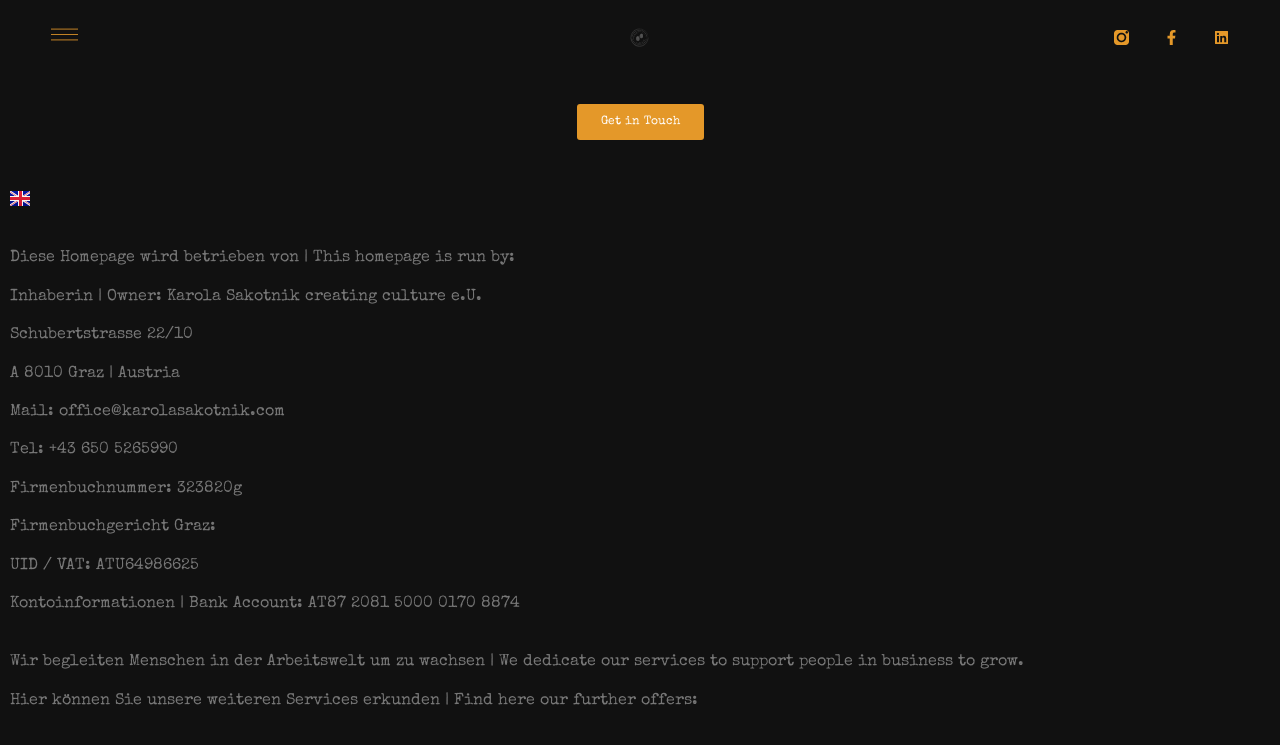

--- FILE ---
content_type: text/css
request_url: https://www.meaningful-conversations.online/wp-content/uploads/elementor/css/post-9.css?ver=1770086491
body_size: 8892
content:
.elementor-kit-9{--e-global-color-primary:#0098A5;--e-global-color-secondary:#E49829;--e-global-color-text:#777777;--e-global-color-accent:#E49829;--e-global-color-af3b071:#FFFFFF00;--e-global-color-64acc8d:#111111;--e-global-color-c0dca9c:#11111199;--e-global-color-2eef3b6:#FAF9F9;--e-global-typography-primary-font-family:"Special Elite";--e-global-typography-primary-font-size:44px;--e-global-typography-primary-font-weight:normal;--e-global-typography-primary-text-transform:none;--e-global-typography-primary-font-style:normal;--e-global-typography-primary-text-decoration:none;--e-global-typography-secondary-font-family:"Special Elite";--e-global-typography-secondary-font-size:36px;--e-global-typography-secondary-font-weight:normal;--e-global-typography-secondary-text-transform:none;--e-global-typography-secondary-font-style:normal;--e-global-typography-secondary-text-decoration:none;--e-global-typography-text-font-family:"Special Elite";--e-global-typography-text-font-size:16px;--e-global-typography-text-font-weight:normal;--e-global-typography-text-text-transform:none;--e-global-typography-text-font-style:normal;--e-global-typography-text-text-decoration:none;--e-global-typography-text-line-height:24px;--e-global-typography-text-letter-spacing:0px;--e-global-typography-accent-font-family:"Special Elite";--e-global-typography-accent-font-size:12px;--e-global-typography-accent-font-weight:500;--e-global-typography-accent-text-transform:none;--e-global-typography-accent-font-style:normal;--e-global-typography-accent-text-decoration:none;--e-global-typography-b655b7c-font-family:"Special Elite";--e-global-typography-b655b7c-font-size:100px;--e-global-typography-b655b7c-font-weight:normal;--e-global-typography-b655b7c-text-transform:none;--e-global-typography-b655b7c-font-style:normal;--e-global-typography-b655b7c-text-decoration:none;--e-global-typography-b655b7c-line-height:100px;--e-global-typography-1a8d100-font-family:"Special Elite";--e-global-typography-1a8d100-font-size:32px;--e-global-typography-1a8d100-font-weight:normal;--e-global-typography-1a8d100-text-transform:none;--e-global-typography-1a8d100-font-style:normal;--e-global-typography-1a8d100-text-decoration:none;--e-global-typography-1bc8040-font-family:"Special Elite";--e-global-typography-1bc8040-font-size:66px;--e-global-typography-1bc8040-font-weight:normal;--e-global-typography-1bc8040-text-transform:capitalize;--e-global-typography-1bc8040-text-decoration:none;--e-global-typography-1bc8040-line-height:78px;--e-global-typography-431135a-font-family:"Special Elite";--e-global-typography-431135a-font-size:16px;--e-global-typography-431135a-font-weight:normal;--e-global-typography-431135a-text-transform:capitalize;--e-global-typography-431135a-font-style:normal;--e-global-typography-431135a-text-decoration:none;--e-global-typography-431135a-line-height:24px;--e-global-typography-ad08df7-font-family:"Covered By Your Grace";--e-global-typography-ad08df7-font-size:12px;--e-global-typography-ad08df7-font-weight:500;--e-global-typography-ad08df7-text-transform:uppercase;--e-global-typography-ad08df7-font-style:normal;--e-global-typography-ad08df7-text-decoration:none;--e-global-typography-b954a90-font-family:"Covered By Your Grace";--e-global-typography-b954a90-font-size:26px;--e-global-typography-b954a90-font-weight:normal;--e-global-typography-b954a90-text-transform:none;--e-global-typography-b954a90-font-style:normal;--e-global-typography-b954a90-text-decoration:none;--e-global-typography-b954a90-line-height:24px;--e-global-typography-6167122-font-family:"Special Elite";--e-global-typography-6167122-font-size:24px;--e-global-typography-6167122-font-weight:normal;--e-global-typography-6167122-text-transform:capitalize;--e-global-typography-6167122-font-style:normal;--e-global-typography-6167122-text-decoration:none;--e-global-typography-6167122-line-height:1.2em;--e-global-typography-6167122-letter-spacing:-0.67px;--e-global-typography-19f1059-font-family:"Special Elite";--e-global-typography-19f1059-font-size:26px;--e-global-typography-19f1059-font-weight:normal;--e-global-typography-19f1059-text-transform:none;--e-global-typography-19f1059-font-style:normal;--e-global-typography-19f1059-text-decoration:none;--e-global-typography-19f1059-line-height:38px;--e-global-typography-3d33a2d-font-family:"Special Elite";--e-global-typography-3d33a2d-font-size:12px;--e-global-typography-3d33a2d-font-weight:normal;--e-global-typography-3d33a2d-text-transform:none;--e-global-typography-3d33a2d-font-style:normal;--e-global-typography-3d33a2d-text-decoration:none;--e-global-typography-3d33a2d-line-height:3.1em;--e-global-typography-3d33a2d-letter-spacing:0px;background-color:var( --e-global-color-64acc8d );color:var( --e-global-color-primary );font-family:var( --e-global-typography-primary-font-family ), Sans-serif;font-size:var( --e-global-typography-primary-font-size );font-weight:var( --e-global-typography-primary-font-weight );text-transform:var( --e-global-typography-primary-text-transform );font-style:var( --e-global-typography-primary-font-style );text-decoration:var( --e-global-typography-primary-text-decoration );}.elementor-kit-9 e-page-transition{background-color:#FFBC7D;}.elementor-kit-9 h1{color:var( --e-global-color-primary );font-family:var( --e-global-typography-primary-font-family ), Sans-serif;font-size:var( --e-global-typography-primary-font-size );font-weight:var( --e-global-typography-primary-font-weight );text-transform:var( --e-global-typography-primary-text-transform );font-style:var( --e-global-typography-primary-font-style );text-decoration:var( --e-global-typography-primary-text-decoration );}.elementor-kit-9 h2{color:var( --e-global-color-secondary );}.elementor-kit-9 h3{color:var( --e-global-color-secondary );}.elementor-kit-9 h4{color:var( --e-global-color-accent );}.elementor-kit-9 h5{font-family:var( --e-global-typography-accent-font-family ), Sans-serif;font-size:var( --e-global-typography-accent-font-size );font-weight:var( --e-global-typography-accent-font-weight );text-transform:var( --e-global-typography-accent-text-transform );font-style:var( --e-global-typography-accent-font-style );text-decoration:var( --e-global-typography-accent-text-decoration );}.elementor-section.elementor-section-boxed > .elementor-container{max-width:1560px;}.e-con{--container-max-width:1560px;}.elementor-widget:not(:last-child){margin-block-end:0px;}.elementor-element{--widgets-spacing:0px 0px;--widgets-spacing-row:0px;--widgets-spacing-column:0px;}{}h1.entry-title{display:var(--page-title-display);}.site-header .site-branding{flex-direction:column;align-items:stretch;}.site-header{padding-inline-end:0px;padding-inline-start:0px;}.site-header .site-description{color:var( --e-global-color-primary );font-family:var( --e-global-typography-primary-font-family ), Sans-serif;font-size:var( --e-global-typography-primary-font-size );font-weight:var( --e-global-typography-primary-font-weight );text-transform:var( --e-global-typography-primary-text-transform );font-style:var( --e-global-typography-primary-font-style );text-decoration:var( --e-global-typography-primary-text-decoration );}.site-footer .site-branding{flex-direction:column;align-items:stretch;}@media(max-width:1024px){.elementor-kit-9{--e-global-typography-primary-font-size:36px;--e-global-typography-primary-line-height:1.4em;--e-global-typography-text-font-size:15px;--e-global-typography-text-line-height:1.4em;--e-global-typography-b655b7c-font-size:52px;--e-global-typography-b655b7c-line-height:1.1em;--e-global-typography-1a8d100-font-size:26px;--e-global-typography-1bc8040-font-size:60px;--e-global-typography-1bc8040-line-height:1.2em;--e-global-typography-ad08df7-font-size:11px;--e-global-typography-19f1059-font-size:20px;--e-global-typography-19f1059-line-height:1.4em;--e-global-typography-3d33a2d-font-size:11px;font-size:var( --e-global-typography-primary-font-size );}.elementor-kit-9 h1{font-size:var( --e-global-typography-primary-font-size );}.elementor-kit-9 h5{font-size:var( --e-global-typography-accent-font-size );}.elementor-section.elementor-section-boxed > .elementor-container{max-width:1024px;}.e-con{--container-max-width:1024px;}.site-header .site-description{font-size:var( --e-global-typography-primary-font-size );}}@media(max-width:767px){.elementor-kit-9{--e-global-typography-primary-font-size:36px;--e-global-typography-text-font-size:14px;--e-global-typography-b655b7c-font-size:50px;--e-global-typography-1a8d100-font-size:24px;--e-global-typography-1bc8040-font-size:46px;font-size:var( --e-global-typography-primary-font-size );}.elementor-kit-9 h1{font-size:var( --e-global-typography-primary-font-size );}.elementor-kit-9 h5{font-size:var( --e-global-typography-accent-font-size );}.elementor-section.elementor-section-boxed > .elementor-container{max-width:767px;}.e-con{--container-max-width:767px;}.site-header .site-description{font-size:var( --e-global-typography-primary-font-size );}}

--- FILE ---
content_type: text/css
request_url: https://www.meaningful-conversations.online/wp-content/uploads/elementor/css/post-26.css?ver=1770086491
body_size: 10205
content:
.elementor-26 .elementor-element.elementor-element-1f8c2f16 > .elementor-container > .elementor-column > .elementor-widget-wrap{align-content:center;align-items:center;}.elementor-26 .elementor-element.elementor-element-1f8c2f16:not(.elementor-motion-effects-element-type-background), .elementor-26 .elementor-element.elementor-element-1f8c2f16 > .elementor-motion-effects-container > .elementor-motion-effects-layer{background-color:var( --e-global-color-64acc8d );}.elementor-26 .elementor-element.elementor-element-1f8c2f16 > .elementor-container{min-height:10vh;}.elementor-26 .elementor-element.elementor-element-1f8c2f16{transition:background 0.3s, border 0.3s, border-radius 0.3s, box-shadow 0.3s;padding:0% 4% 0% 4%;}.elementor-26 .elementor-element.elementor-element-1f8c2f16 > .elementor-background-overlay{transition:background 0.3s, border-radius 0.3s, opacity 0.3s;}.elementor-widget-icon.elementor-view-stacked .elementor-icon{background-color:var( --e-global-color-primary );}.elementor-widget-icon.elementor-view-framed .elementor-icon, .elementor-widget-icon.elementor-view-default .elementor-icon{color:var( --e-global-color-primary );border-color:var( --e-global-color-primary );}.elementor-widget-icon.elementor-view-framed .elementor-icon, .elementor-widget-icon.elementor-view-default .elementor-icon svg{fill:var( --e-global-color-primary );}.elementor-26 .elementor-element.elementor-element-70959129 > .elementor-widget-container{margin:0px 0px -6px 0px;}.elementor-26 .elementor-element.elementor-element-70959129 .elementor-icon-wrapper{text-align:start;}.elementor-26 .elementor-element.elementor-element-70959129.elementor-view-stacked .elementor-icon{background-color:var( --e-global-color-accent );}.elementor-26 .elementor-element.elementor-element-70959129.elementor-view-framed .elementor-icon, .elementor-26 .elementor-element.elementor-element-70959129.elementor-view-default .elementor-icon{color:var( --e-global-color-accent );border-color:var( --e-global-color-accent );}.elementor-26 .elementor-element.elementor-element-70959129.elementor-view-framed .elementor-icon, .elementor-26 .elementor-element.elementor-element-70959129.elementor-view-default .elementor-icon svg{fill:var( --e-global-color-accent );}.elementor-26 .elementor-element.elementor-element-70959129.elementor-view-stacked .elementor-icon:hover{background-color:var( --e-global-color-secondary );}.elementor-26 .elementor-element.elementor-element-70959129.elementor-view-framed .elementor-icon:hover, .elementor-26 .elementor-element.elementor-element-70959129.elementor-view-default .elementor-icon:hover{color:var( --e-global-color-secondary );border-color:var( --e-global-color-secondary );}.elementor-26 .elementor-element.elementor-element-70959129.elementor-view-framed .elementor-icon:hover, .elementor-26 .elementor-element.elementor-element-70959129.elementor-view-default .elementor-icon:hover svg{fill:var( --e-global-color-secondary );}.elementor-26 .elementor-element.elementor-element-70959129 .elementor-icon{font-size:27px;}.elementor-26 .elementor-element.elementor-element-70959129 .elementor-icon svg{height:27px;}.elementor-widget-theme-site-logo .widget-image-caption{color:var( --e-global-color-text );font-family:var( --e-global-typography-text-font-family ), Sans-serif;font-size:var( --e-global-typography-text-font-size );font-weight:var( --e-global-typography-text-font-weight );text-transform:var( --e-global-typography-text-text-transform );font-style:var( --e-global-typography-text-font-style );text-decoration:var( --e-global-typography-text-text-decoration );line-height:var( --e-global-typography-text-line-height );letter-spacing:var( --e-global-typography-text-letter-spacing );}.elementor-26 .elementor-element.elementor-element-71b6c1e5 > .elementor-widget-container{margin:-3px 0px 0px 0px;}.elementor-26 .elementor-element.elementor-element-71b6c1e5 img{width:102px;height:19px;object-fit:contain;object-position:center center;transition-duration:0.3s;}.elementor-26 .elementor-element.elementor-element-71b6c1e5:hover img{filter:brightness( 200% ) contrast( 100% ) saturate( 100% ) blur( 0px ) hue-rotate( 0deg );}.elementor-26 .elementor-element.elementor-element-702bd57e{--grid-template-columns:repeat(0, auto);--icon-size:15px;--grid-column-gap:22px;--grid-row-gap:0px;}.elementor-26 .elementor-element.elementor-element-702bd57e .elementor-widget-container{text-align:right;}.elementor-26 .elementor-element.elementor-element-702bd57e .elementor-social-icon{background-color:var( --e-global-color-af3b071 );--icon-padding:0em;}.elementor-26 .elementor-element.elementor-element-702bd57e .elementor-social-icon i{color:var( --e-global-color-secondary );}.elementor-26 .elementor-element.elementor-element-702bd57e .elementor-social-icon svg{fill:var( --e-global-color-secondary );}.elementor-26 .elementor-element.elementor-element-702bd57e .elementor-social-icon:hover{background-color:var( --e-global-color-af3b071 );}.elementor-26 .elementor-element.elementor-element-702bd57e .elementor-social-icon:hover i{color:var( --e-global-color-accent );}.elementor-26 .elementor-element.elementor-element-702bd57e .elementor-social-icon:hover svg{fill:var( --e-global-color-accent );}.elementor-26 .elementor-element.elementor-element-e1b5f5d{--display:flex;}.elementor-widget-button .elementor-button{background-color:var( --e-global-color-accent );font-family:var( --e-global-typography-accent-font-family ), Sans-serif;font-size:var( --e-global-typography-accent-font-size );font-weight:var( --e-global-typography-accent-font-weight );text-transform:var( --e-global-typography-accent-text-transform );font-style:var( --e-global-typography-accent-font-style );text-decoration:var( --e-global-typography-accent-text-decoration );}.elementor-26 .elementor-element.elementor-element-fa2097a{--display:flex;}.elementor-widget-polylang-language-switcher .cpel-switcher__lang a{font-family:var( --e-global-typography-primary-font-family ), Sans-serif;font-size:var( --e-global-typography-primary-font-size );font-weight:var( --e-global-typography-primary-font-weight );text-transform:var( --e-global-typography-primary-text-transform );font-style:var( --e-global-typography-primary-font-style );text-decoration:var( --e-global-typography-primary-text-decoration );color:var( --e-global-color-text );}.elementor-widget-polylang-language-switcher .cpel-switcher__icon{color:var( --e-global-color-text );}.elementor-widget-polylang-language-switcher .cpel-switcher__lang a:hover, .elementor-widget-polylang-language-switcher .cpel-switcher__lang a:focus{font-family:var( --e-global-typography-primary-font-family ), Sans-serif;font-size:var( --e-global-typography-primary-font-size );font-weight:var( --e-global-typography-primary-font-weight );text-transform:var( --e-global-typography-primary-text-transform );font-style:var( --e-global-typography-primary-font-style );text-decoration:var( --e-global-typography-primary-text-decoration );color:var( --e-global-color-accent );}.elementor-widget-polylang-language-switcher .cpel-switcher__lang.cpel-switcher__lang--active a{font-family:var( --e-global-typography-primary-font-family ), Sans-serif;font-size:var( --e-global-typography-primary-font-size );font-weight:var( --e-global-typography-primary-font-weight );text-transform:var( --e-global-typography-primary-text-transform );font-style:var( --e-global-typography-primary-font-style );text-decoration:var( --e-global-typography-primary-text-decoration );}.elementor-26 .elementor-element.elementor-element-de8dc05 .cpel-switcher__nav{--cpel-switcher-space:15px;}.elementor-26 .elementor-element.elementor-element-de8dc05.cpel-switcher--aspect-ratio-11 .cpel-switcher__flag{width:20px;height:20px;}.elementor-26 .elementor-element.elementor-element-de8dc05.cpel-switcher--aspect-ratio-43 .cpel-switcher__flag{width:20px;height:calc(20px * 0.75);}.elementor-26 .elementor-element.elementor-element-de8dc05 .cpel-switcher__flag img{border-radius:0px;}.elementor-theme-builder-content-area{height:400px;}.elementor-location-header:before, .elementor-location-footer:before{content:"";display:table;clear:both;}@media(max-width:1024px){.elementor-widget-theme-site-logo .widget-image-caption{font-size:var( --e-global-typography-text-font-size );line-height:var( --e-global-typography-text-line-height );letter-spacing:var( --e-global-typography-text-letter-spacing );}.elementor-widget-button .elementor-button{font-size:var( --e-global-typography-accent-font-size );}.elementor-widget-polylang-language-switcher .cpel-switcher__lang a{font-size:var( --e-global-typography-primary-font-size );}.elementor-widget-polylang-language-switcher .cpel-switcher__lang a:hover, .elementor-widget-polylang-language-switcher .cpel-switcher__lang a:focus{font-size:var( --e-global-typography-primary-font-size );}.elementor-widget-polylang-language-switcher .cpel-switcher__lang.cpel-switcher__lang--active a{font-size:var( --e-global-typography-primary-font-size );}}@media(max-width:767px){.elementor-26 .elementor-element.elementor-element-1f8c2f16{padding:0% 6% 0% 6%;}.elementor-26 .elementor-element.elementor-element-1e367812{width:20%;}.elementor-26 .elementor-element.elementor-element-51dc56ea{width:80%;}.elementor-widget-theme-site-logo .widget-image-caption{font-size:var( --e-global-typography-text-font-size );line-height:var( --e-global-typography-text-line-height );letter-spacing:var( --e-global-typography-text-letter-spacing );}.elementor-26 .elementor-element.elementor-element-71b6c1e5{text-align:end;}.elementor-26 .elementor-element.elementor-element-55657faf{width:100%;}.elementor-26 .elementor-element.elementor-element-702bd57e{--icon-size:14px;--grid-column-gap:10px;}.elementor-widget-button .elementor-button{font-size:var( --e-global-typography-accent-font-size );}.elementor-widget-polylang-language-switcher .cpel-switcher__lang a{font-size:var( --e-global-typography-primary-font-size );}.elementor-widget-polylang-language-switcher .cpel-switcher__lang a:hover, .elementor-widget-polylang-language-switcher .cpel-switcher__lang a:focus{font-size:var( --e-global-typography-primary-font-size );}.elementor-widget-polylang-language-switcher .cpel-switcher__lang.cpel-switcher__lang--active a{font-size:var( --e-global-typography-primary-font-size );}}

--- FILE ---
content_type: text/css
request_url: https://www.meaningful-conversations.online/wp-content/uploads/elementor/css/post-19.css?ver=1770086492
body_size: 22206
content:
.elementor-19 .elementor-element.elementor-element-71569f44{padding:0% 4% 8% 4%;}.elementor-widget-heading .elementor-heading-title{font-family:var( --e-global-typography-primary-font-family ), Sans-serif;font-size:var( --e-global-typography-primary-font-size );font-weight:var( --e-global-typography-primary-font-weight );text-transform:var( --e-global-typography-primary-text-transform );font-style:var( --e-global-typography-primary-font-style );text-decoration:var( --e-global-typography-primary-text-decoration );color:var( --e-global-color-primary );}.elementor-19 .elementor-element.elementor-element-694b11f2 > .elementor-widget-container{padding:0% 0% 2% 0%;}.elementor-19 .elementor-element.elementor-element-694b11f2{text-align:center;}.elementor-19 .elementor-element.elementor-element-694b11f2 .elementor-heading-title{font-family:var( --e-global-typography-1bc8040-font-family ), Sans-serif;font-size:var( --e-global-typography-1bc8040-font-size );font-weight:var( --e-global-typography-1bc8040-font-weight );text-transform:var( --e-global-typography-1bc8040-text-transform );text-decoration:var( --e-global-typography-1bc8040-text-decoration );line-height:var( --e-global-typography-1bc8040-line-height );}.elementor-widget-text-editor{font-family:var( --e-global-typography-text-font-family ), Sans-serif;font-size:var( --e-global-typography-text-font-size );font-weight:var( --e-global-typography-text-font-weight );text-transform:var( --e-global-typography-text-text-transform );font-style:var( --e-global-typography-text-font-style );text-decoration:var( --e-global-typography-text-text-decoration );line-height:var( --e-global-typography-text-line-height );letter-spacing:var( --e-global-typography-text-letter-spacing );color:var( --e-global-color-text );}.elementor-widget-text-editor.elementor-drop-cap-view-stacked .elementor-drop-cap{background-color:var( --e-global-color-primary );}.elementor-widget-text-editor.elementor-drop-cap-view-framed .elementor-drop-cap, .elementor-widget-text-editor.elementor-drop-cap-view-default .elementor-drop-cap{color:var( --e-global-color-primary );border-color:var( --e-global-color-primary );}.elementor-19 .elementor-element.elementor-element-680f104 > .elementor-widget-container{padding:0% 0% 2% 0%;}.elementor-19 .elementor-element.elementor-element-680f104{text-align:center;}.elementor-widget-image .widget-image-caption{color:var( --e-global-color-text );font-family:var( --e-global-typography-text-font-family ), Sans-serif;font-size:var( --e-global-typography-text-font-size );font-weight:var( --e-global-typography-text-font-weight );text-transform:var( --e-global-typography-text-text-transform );font-style:var( --e-global-typography-text-font-style );text-decoration:var( --e-global-typography-text-text-decoration );line-height:var( --e-global-typography-text-line-height );letter-spacing:var( --e-global-typography-text-letter-spacing );}.elementor-widget-button .elementor-button{background-color:var( --e-global-color-accent );font-family:var( --e-global-typography-accent-font-family ), Sans-serif;font-size:var( --e-global-typography-accent-font-size );font-weight:var( --e-global-typography-accent-font-weight );text-transform:var( --e-global-typography-accent-text-transform );font-style:var( --e-global-typography-accent-font-style );text-decoration:var( --e-global-typography-accent-text-decoration );}.elementor-19 .elementor-element.elementor-element-f656e4c .elementor-button{background-color:var( --e-global-color-af3b071 );font-family:"Special Elite", Sans-serif;font-size:33px;font-weight:500;text-transform:none;font-style:normal;text-decoration:none;fill:var( --e-global-color-text );color:var( --e-global-color-text );border-style:solid;border-width:0px 0px 1px 0px;border-color:var( --e-global-color-text );border-radius:0px 0px 0px 0px;padding:24px 47px 14px 47px;}.elementor-19 .elementor-element.elementor-element-f656e4c .elementor-button:hover, .elementor-19 .elementor-element.elementor-element-f656e4c .elementor-button:focus{background-color:var( --e-global-color-af3b071 );color:var( --e-global-color-accent );border-color:var( --e-global-color-accent );}.elementor-19 .elementor-element.elementor-element-f656e4c .elementor-button-content-wrapper{flex-direction:row;}.elementor-19 .elementor-element.elementor-element-f656e4c .elementor-button:hover svg, .elementor-19 .elementor-element.elementor-element-f656e4c .elementor-button:focus svg{fill:var( --e-global-color-accent );}.elementor-19 .elementor-element.elementor-element-7a49688b > .elementor-container > .elementor-column > .elementor-widget-wrap{align-content:center;align-items:center;}.elementor-19 .elementor-element.elementor-element-7a49688b > .elementor-container{max-width:1560px;min-height:10vh;}.elementor-19 .elementor-element.elementor-element-7a49688b{padding:0% 4% 2% 4%;}.elementor-widget-icon-list .elementor-icon-list-item:not(:last-child):after{border-color:var( --e-global-color-text );}.elementor-widget-icon-list .elementor-icon-list-icon i{color:var( --e-global-color-primary );}.elementor-widget-icon-list .elementor-icon-list-icon svg{fill:var( --e-global-color-primary );}.elementor-widget-icon-list .elementor-icon-list-item > .elementor-icon-list-text, .elementor-widget-icon-list .elementor-icon-list-item > a{font-family:var( --e-global-typography-text-font-family ), Sans-serif;font-size:var( --e-global-typography-text-font-size );font-weight:var( --e-global-typography-text-font-weight );text-transform:var( --e-global-typography-text-text-transform );font-style:var( --e-global-typography-text-font-style );text-decoration:var( --e-global-typography-text-text-decoration );line-height:var( --e-global-typography-text-line-height );letter-spacing:var( --e-global-typography-text-letter-spacing );}.elementor-widget-icon-list .elementor-icon-list-text{color:var( --e-global-color-secondary );}.elementor-19 .elementor-element.elementor-element-6d775f34 .elementor-icon-list-item:not(:last-child):after{content:"";border-color:var( --e-global-color-secondary );}.elementor-19 .elementor-element.elementor-element-6d775f34 .elementor-icon-list-items:not(.elementor-inline-items) .elementor-icon-list-item:not(:last-child):after{border-block-start-style:solid;border-block-start-width:1px;}.elementor-19 .elementor-element.elementor-element-6d775f34 .elementor-icon-list-items.elementor-inline-items .elementor-icon-list-item:not(:last-child):after{border-inline-start-style:solid;}.elementor-19 .elementor-element.elementor-element-6d775f34 .elementor-inline-items .elementor-icon-list-item:not(:last-child):after{border-inline-start-width:1px;}.elementor-19 .elementor-element.elementor-element-6d775f34 .elementor-icon-list-icon i{color:var( --e-global-color-secondary );transition:color 0.3s;}.elementor-19 .elementor-element.elementor-element-6d775f34 .elementor-icon-list-icon svg{fill:var( --e-global-color-secondary );transition:fill 0.3s;}.elementor-19 .elementor-element.elementor-element-6d775f34{--e-icon-list-icon-size:14px;--icon-vertical-offset:0px;}.elementor-19 .elementor-element.elementor-element-6d775f34 .elementor-icon-list-item > .elementor-icon-list-text, .elementor-19 .elementor-element.elementor-element-6d775f34 .elementor-icon-list-item > a{font-family:var( --e-global-typography-text-font-family ), Sans-serif;font-size:var( --e-global-typography-text-font-size );font-weight:var( --e-global-typography-text-font-weight );text-transform:var( --e-global-typography-text-text-transform );font-style:var( --e-global-typography-text-font-style );text-decoration:var( --e-global-typography-text-text-decoration );line-height:var( --e-global-typography-text-line-height );letter-spacing:var( --e-global-typography-text-letter-spacing );}.elementor-19 .elementor-element.elementor-element-6d775f34 .elementor-icon-list-text{transition:color 0.3s;}.elementor-widget-nav-menu .elementor-nav-menu .elementor-item{font-family:var( --e-global-typography-primary-font-family ), Sans-serif;font-size:var( --e-global-typography-primary-font-size );font-weight:var( --e-global-typography-primary-font-weight );text-transform:var( --e-global-typography-primary-text-transform );font-style:var( --e-global-typography-primary-font-style );text-decoration:var( --e-global-typography-primary-text-decoration );}.elementor-widget-nav-menu .elementor-nav-menu--main .elementor-item{color:var( --e-global-color-text );fill:var( --e-global-color-text );}.elementor-widget-nav-menu .elementor-nav-menu--main .elementor-item:hover,
					.elementor-widget-nav-menu .elementor-nav-menu--main .elementor-item.elementor-item-active,
					.elementor-widget-nav-menu .elementor-nav-menu--main .elementor-item.highlighted,
					.elementor-widget-nav-menu .elementor-nav-menu--main .elementor-item:focus{color:var( --e-global-color-accent );fill:var( --e-global-color-accent );}.elementor-widget-nav-menu .elementor-nav-menu--main:not(.e--pointer-framed) .elementor-item:before,
					.elementor-widget-nav-menu .elementor-nav-menu--main:not(.e--pointer-framed) .elementor-item:after{background-color:var( --e-global-color-accent );}.elementor-widget-nav-menu .e--pointer-framed .elementor-item:before,
					.elementor-widget-nav-menu .e--pointer-framed .elementor-item:after{border-color:var( --e-global-color-accent );}.elementor-widget-nav-menu{--e-nav-menu-divider-color:var( --e-global-color-text );}.elementor-widget-nav-menu .elementor-nav-menu--dropdown .elementor-item, .elementor-widget-nav-menu .elementor-nav-menu--dropdown  .elementor-sub-item{font-family:var( --e-global-typography-accent-font-family ), Sans-serif;font-size:var( --e-global-typography-accent-font-size );font-weight:var( --e-global-typography-accent-font-weight );text-transform:var( --e-global-typography-accent-text-transform );font-style:var( --e-global-typography-accent-font-style );text-decoration:var( --e-global-typography-accent-text-decoration );}.elementor-19 .elementor-element.elementor-element-c446416 .elementor-nav-menu .elementor-item{font-family:var( --e-global-typography-431135a-font-family ), Sans-serif;font-size:var( --e-global-typography-431135a-font-size );font-weight:var( --e-global-typography-431135a-font-weight );text-transform:var( --e-global-typography-431135a-text-transform );font-style:var( --e-global-typography-431135a-font-style );text-decoration:var( --e-global-typography-431135a-text-decoration );line-height:var( --e-global-typography-431135a-line-height );}.elementor-19 .elementor-element.elementor-element-c446416 .elementor-nav-menu--main .elementor-item.elementor-item-active{color:var( --e-global-color-primary );}.elementor-19 .elementor-element.elementor-element-c446416 .elementor-nav-menu--main:not(.e--pointer-framed) .elementor-item.elementor-item-active:before,
					.elementor-19 .elementor-element.elementor-element-c446416 .elementor-nav-menu--main:not(.e--pointer-framed) .elementor-item.elementor-item-active:after{background-color:var( --e-global-color-primary );}.elementor-19 .elementor-element.elementor-element-c446416 .e--pointer-framed .elementor-item.elementor-item-active:before,
					.elementor-19 .elementor-element.elementor-element-c446416 .e--pointer-framed .elementor-item.elementor-item-active:after{border-color:var( --e-global-color-primary );}.elementor-19 .elementor-element.elementor-element-c446416 .e--pointer-framed .elementor-item:before{border-width:1px;}.elementor-19 .elementor-element.elementor-element-c446416 .e--pointer-framed.e--animation-draw .elementor-item:before{border-width:0 0 1px 1px;}.elementor-19 .elementor-element.elementor-element-c446416 .e--pointer-framed.e--animation-draw .elementor-item:after{border-width:1px 1px 0 0;}.elementor-19 .elementor-element.elementor-element-c446416 .e--pointer-framed.e--animation-corners .elementor-item:before{border-width:1px 0 0 1px;}.elementor-19 .elementor-element.elementor-element-c446416 .e--pointer-framed.e--animation-corners .elementor-item:after{border-width:0 1px 1px 0;}.elementor-19 .elementor-element.elementor-element-c446416 .e--pointer-underline .elementor-item:after,
					 .elementor-19 .elementor-element.elementor-element-c446416 .e--pointer-overline .elementor-item:before,
					 .elementor-19 .elementor-element.elementor-element-c446416 .e--pointer-double-line .elementor-item:before,
					 .elementor-19 .elementor-element.elementor-element-c446416 .e--pointer-double-line .elementor-item:after{height:1px;}.elementor-19 .elementor-element.elementor-element-c446416 .elementor-nav-menu--main .elementor-item{padding-left:0px;padding-right:0px;padding-top:2px;padding-bottom:2px;}.elementor-19 .elementor-element.elementor-element-c446416{--e-nav-menu-horizontal-menu-item-margin:calc( 54px / 2 );}.elementor-19 .elementor-element.elementor-element-c446416 .elementor-nav-menu--main:not(.elementor-nav-menu--layout-horizontal) .elementor-nav-menu > li:not(:last-child){margin-bottom:54px;}.elementor-19 .elementor-element.elementor-element-65eb7d17.elementor-column > .elementor-widget-wrap{justify-content:flex-end;}.elementor-19 .elementor-element.elementor-element-736e3337{width:auto;max-width:auto;text-align:center;}.elementor-19 .elementor-element.elementor-element-736e3337 .elementor-heading-title{font-family:var( --e-global-typography-3d33a2d-font-family ), Sans-serif;font-size:var( --e-global-typography-3d33a2d-font-size );font-weight:var( --e-global-typography-3d33a2d-font-weight );text-transform:var( --e-global-typography-3d33a2d-text-transform );font-style:var( --e-global-typography-3d33a2d-font-style );text-decoration:var( --e-global-typography-3d33a2d-text-decoration );line-height:var( --e-global-typography-3d33a2d-line-height );letter-spacing:var( --e-global-typography-3d33a2d-letter-spacing );color:var( --e-global-color-text );}.elementor-19 .elementor-element.elementor-element-733efe39{--grid-template-columns:repeat(0, auto);width:auto;max-width:auto;align-self:center;--icon-size:15px;--grid-column-gap:22px;--grid-row-gap:0px;}.elementor-19 .elementor-element.elementor-element-733efe39 .elementor-widget-container{text-align:right;}.elementor-19 .elementor-element.elementor-element-733efe39 > .elementor-widget-container{margin:0px 0px 0px 20px;}.elementor-19 .elementor-element.elementor-element-733efe39 .elementor-social-icon{background-color:var( --e-global-color-af3b071 );--icon-padding:0em;}.elementor-19 .elementor-element.elementor-element-733efe39 .elementor-social-icon i{color:var( --e-global-color-secondary );}.elementor-19 .elementor-element.elementor-element-733efe39 .elementor-social-icon svg{fill:var( --e-global-color-secondary );}.elementor-19 .elementor-element.elementor-element-733efe39 .elementor-social-icon:hover{background-color:var( --e-global-color-af3b071 );}.elementor-19 .elementor-element.elementor-element-733efe39 .elementor-social-icon:hover i{color:var( --e-global-color-accent );}.elementor-19 .elementor-element.elementor-element-733efe39 .elementor-social-icon:hover svg{fill:var( --e-global-color-accent );}.elementor-theme-builder-content-area{height:400px;}.elementor-location-header:before, .elementor-location-footer:before{content:"";display:table;clear:both;}@media(max-width:1024px){.elementor-widget-heading .elementor-heading-title{font-size:var( --e-global-typography-primary-font-size );}.elementor-19 .elementor-element.elementor-element-694b11f2 > .elementor-widget-container{padding:0% 0% 4% 0%;}.elementor-19 .elementor-element.elementor-element-694b11f2 .elementor-heading-title{font-size:var( --e-global-typography-1bc8040-font-size );line-height:var( --e-global-typography-1bc8040-line-height );}.elementor-widget-text-editor{font-size:var( --e-global-typography-text-font-size );line-height:var( --e-global-typography-text-line-height );letter-spacing:var( --e-global-typography-text-letter-spacing );}.elementor-19 .elementor-element.elementor-element-680f104 > .elementor-widget-container{padding:0% 0% 4% 0%;}.elementor-widget-image .widget-image-caption{font-size:var( --e-global-typography-text-font-size );line-height:var( --e-global-typography-text-line-height );letter-spacing:var( --e-global-typography-text-letter-spacing );}.elementor-widget-button .elementor-button{font-size:var( --e-global-typography-accent-font-size );}.elementor-19 .elementor-element.elementor-element-7a49688b > .elementor-container{min-height:260px;}.elementor-widget-icon-list .elementor-icon-list-item > .elementor-icon-list-text, .elementor-widget-icon-list .elementor-icon-list-item > a{font-size:var( --e-global-typography-text-font-size );line-height:var( --e-global-typography-text-line-height );letter-spacing:var( --e-global-typography-text-letter-spacing );}.elementor-19 .elementor-element.elementor-element-6d775f34 > .elementor-widget-container{padding:0% 0% 0% 0%;}.elementor-19 .elementor-element.elementor-element-6d775f34 .elementor-icon-list-item > .elementor-icon-list-text, .elementor-19 .elementor-element.elementor-element-6d775f34 .elementor-icon-list-item > a{font-size:var( --e-global-typography-text-font-size );line-height:var( --e-global-typography-text-line-height );letter-spacing:var( --e-global-typography-text-letter-spacing );}.elementor-19 .elementor-element.elementor-element-37a5f26d > .elementor-element-populated{padding:8% 0% 8% 0%;}.elementor-widget-nav-menu .elementor-nav-menu .elementor-item{font-size:var( --e-global-typography-primary-font-size );}.elementor-widget-nav-menu .elementor-nav-menu--dropdown .elementor-item, .elementor-widget-nav-menu .elementor-nav-menu--dropdown  .elementor-sub-item{font-size:var( --e-global-typography-accent-font-size );}.elementor-19 .elementor-element.elementor-element-c446416 .elementor-nav-menu .elementor-item{font-size:var( --e-global-typography-431135a-font-size );line-height:var( --e-global-typography-431135a-line-height );}.elementor-19 .elementor-element.elementor-element-736e3337{width:100%;max-width:100%;}.elementor-19 .elementor-element.elementor-element-736e3337 > .elementor-widget-container{margin:0% 0% 2% 0%;}.elementor-19 .elementor-element.elementor-element-736e3337 .elementor-heading-title{font-size:var( --e-global-typography-3d33a2d-font-size );line-height:var( --e-global-typography-3d33a2d-line-height );letter-spacing:var( --e-global-typography-3d33a2d-letter-spacing );}.elementor-19 .elementor-element.elementor-element-733efe39 .elementor-widget-container{text-align:center;}.elementor-19 .elementor-element.elementor-element-733efe39{width:100%;max-width:100%;}.elementor-19 .elementor-element.elementor-element-733efe39 > .elementor-widget-container{margin:0px 0px 0px 0px;}}@media(max-width:767px){.elementor-19 .elementor-element.elementor-element-71569f44{padding:0% 6% 0% 6%;}.elementor-widget-heading .elementor-heading-title{font-size:var( --e-global-typography-primary-font-size );}.elementor-19 .elementor-element.elementor-element-694b11f2 > .elementor-widget-container{padding:0% 0% 8% 0%;}.elementor-19 .elementor-element.elementor-element-694b11f2 .elementor-heading-title{font-size:var( --e-global-typography-1bc8040-font-size );line-height:var( --e-global-typography-1bc8040-line-height );}.elementor-widget-text-editor{font-size:var( --e-global-typography-text-font-size );line-height:var( --e-global-typography-text-line-height );letter-spacing:var( --e-global-typography-text-letter-spacing );}.elementor-19 .elementor-element.elementor-element-680f104 > .elementor-widget-container{padding:0% 0% 8% 0%;}.elementor-widget-image .widget-image-caption{font-size:var( --e-global-typography-text-font-size );line-height:var( --e-global-typography-text-line-height );letter-spacing:var( --e-global-typography-text-letter-spacing );}.elementor-widget-button .elementor-button{font-size:var( --e-global-typography-accent-font-size );}.elementor-19 .elementor-element.elementor-element-7a49688b > .elementor-container{min-height:299px;}.elementor-19 .elementor-element.elementor-element-7a49688b{padding:0% 6% 2% 6%;}.elementor-widget-icon-list .elementor-icon-list-item > .elementor-icon-list-text, .elementor-widget-icon-list .elementor-icon-list-item > a{font-size:var( --e-global-typography-text-font-size );line-height:var( --e-global-typography-text-line-height );letter-spacing:var( --e-global-typography-text-letter-spacing );}.elementor-19 .elementor-element.elementor-element-6d775f34 .elementor-icon-list-item > .elementor-icon-list-text, .elementor-19 .elementor-element.elementor-element-6d775f34 .elementor-icon-list-item > a{font-size:var( --e-global-typography-text-font-size );line-height:var( --e-global-typography-text-line-height );letter-spacing:var( --e-global-typography-text-letter-spacing );}.elementor-widget-nav-menu .elementor-nav-menu .elementor-item{font-size:var( --e-global-typography-primary-font-size );}.elementor-widget-nav-menu .elementor-nav-menu--dropdown .elementor-item, .elementor-widget-nav-menu .elementor-nav-menu--dropdown  .elementor-sub-item{font-size:var( --e-global-typography-accent-font-size );}.elementor-19 .elementor-element.elementor-element-c446416 .elementor-nav-menu .elementor-item{font-size:var( --e-global-typography-431135a-font-size );line-height:var( --e-global-typography-431135a-line-height );}.elementor-19 .elementor-element.elementor-element-736e3337 > .elementor-widget-container{margin:0% 0% 4% 0%;}.elementor-19 .elementor-element.elementor-element-736e3337 .elementor-heading-title{font-size:var( --e-global-typography-3d33a2d-font-size );line-height:var( --e-global-typography-3d33a2d-line-height );letter-spacing:var( --e-global-typography-3d33a2d-letter-spacing );}.elementor-19 .elementor-element.elementor-element-733efe39{--icon-size:14px;--grid-column-gap:10px;}}@media(min-width:768px){.elementor-19 .elementor-element.elementor-element-7446eadc{width:22.999%;}.elementor-19 .elementor-element.elementor-element-37a5f26d{width:53.934%;}.elementor-19 .elementor-element.elementor-element-65eb7d17{width:23.011%;}}@media(max-width:1024px) and (min-width:768px){.elementor-19 .elementor-element.elementor-element-7446eadc{width:100%;}.elementor-19 .elementor-element.elementor-element-37a5f26d{width:100%;}.elementor-19 .elementor-element.elementor-element-65eb7d17{width:100%;}}

--- FILE ---
content_type: text/css
request_url: https://www.meaningful-conversations.online/wp-content/uploads/elementor/css/post-23.css?ver=1770086492
body_size: 9211
content:
.elementor-23 .elementor-element.elementor-element-ce81beb > .elementor-container > .elementor-column > .elementor-widget-wrap{align-content:center;align-items:center;}.elementor-23 .elementor-element.elementor-element-ce81beb:not(.elementor-motion-effects-element-type-background), .elementor-23 .elementor-element.elementor-element-ce81beb > .elementor-motion-effects-container > .elementor-motion-effects-layer{background-color:var( --e-global-color-primary );}.elementor-23 .elementor-element.elementor-element-ce81beb > .elementor-container{min-height:100vh;}.elementor-23 .elementor-element.elementor-element-ce81beb{overflow:hidden;transition:background 0.3s, border 0.3s, border-radius 0.3s, box-shadow 0.3s;padding:0% 0% 0% 21%;}.elementor-23 .elementor-element.elementor-element-ce81beb > .elementor-background-overlay{transition:background 0.3s, border-radius 0.3s, opacity 0.3s;}.elementor-widget-icon.elementor-view-stacked .elementor-icon{background-color:var( --e-global-color-primary );}.elementor-widget-icon.elementor-view-framed .elementor-icon, .elementor-widget-icon.elementor-view-default .elementor-icon{color:var( --e-global-color-primary );border-color:var( --e-global-color-primary );}.elementor-widget-icon.elementor-view-framed .elementor-icon, .elementor-widget-icon.elementor-view-default .elementor-icon svg{fill:var( --e-global-color-primary );}.elementor-23 .elementor-element.elementor-element-1ed46465{width:auto;max-width:auto;top:2%;}body:not(.rtl) .elementor-23 .elementor-element.elementor-element-1ed46465{right:4%;}body.rtl .elementor-23 .elementor-element.elementor-element-1ed46465{left:4%;}.elementor-23 .elementor-element.elementor-element-1ed46465 .elementor-icon-wrapper{text-align:center;}.elementor-23 .elementor-element.elementor-element-1ed46465.elementor-view-stacked .elementor-icon{background-color:var( --e-global-color-64acc8d );}.elementor-23 .elementor-element.elementor-element-1ed46465.elementor-view-framed .elementor-icon, .elementor-23 .elementor-element.elementor-element-1ed46465.elementor-view-default .elementor-icon{color:var( --e-global-color-64acc8d );border-color:var( --e-global-color-64acc8d );}.elementor-23 .elementor-element.elementor-element-1ed46465.elementor-view-framed .elementor-icon, .elementor-23 .elementor-element.elementor-element-1ed46465.elementor-view-default .elementor-icon svg{fill:var( --e-global-color-64acc8d );}.elementor-23 .elementor-element.elementor-element-1ed46465.elementor-view-stacked .elementor-icon:hover{background-color:var( --e-global-color-c0dca9c );}.elementor-23 .elementor-element.elementor-element-1ed46465.elementor-view-framed .elementor-icon:hover, .elementor-23 .elementor-element.elementor-element-1ed46465.elementor-view-default .elementor-icon:hover{color:var( --e-global-color-c0dca9c );border-color:var( --e-global-color-c0dca9c );}.elementor-23 .elementor-element.elementor-element-1ed46465.elementor-view-framed .elementor-icon:hover, .elementor-23 .elementor-element.elementor-element-1ed46465.elementor-view-default .elementor-icon:hover svg{fill:var( --e-global-color-c0dca9c );}.elementor-23 .elementor-element.elementor-element-1ed46465 .elementor-icon{font-size:22px;}.elementor-23 .elementor-element.elementor-element-1ed46465 .elementor-icon svg{height:22px;}.elementor-widget-nav-menu .elementor-nav-menu .elementor-item{font-family:var( --e-global-typography-primary-font-family ), Sans-serif;font-size:var( --e-global-typography-primary-font-size );font-weight:var( --e-global-typography-primary-font-weight );text-transform:var( --e-global-typography-primary-text-transform );font-style:var( --e-global-typography-primary-font-style );text-decoration:var( --e-global-typography-primary-text-decoration );}.elementor-widget-nav-menu .elementor-nav-menu--main .elementor-item{color:var( --e-global-color-text );fill:var( --e-global-color-text );}.elementor-widget-nav-menu .elementor-nav-menu--main .elementor-item:hover,
					.elementor-widget-nav-menu .elementor-nav-menu--main .elementor-item.elementor-item-active,
					.elementor-widget-nav-menu .elementor-nav-menu--main .elementor-item.highlighted,
					.elementor-widget-nav-menu .elementor-nav-menu--main .elementor-item:focus{color:var( --e-global-color-accent );fill:var( --e-global-color-accent );}.elementor-widget-nav-menu .elementor-nav-menu--main:not(.e--pointer-framed) .elementor-item:before,
					.elementor-widget-nav-menu .elementor-nav-menu--main:not(.e--pointer-framed) .elementor-item:after{background-color:var( --e-global-color-accent );}.elementor-widget-nav-menu .e--pointer-framed .elementor-item:before,
					.elementor-widget-nav-menu .e--pointer-framed .elementor-item:after{border-color:var( --e-global-color-accent );}.elementor-widget-nav-menu{--e-nav-menu-divider-color:var( --e-global-color-text );}.elementor-widget-nav-menu .elementor-nav-menu--dropdown .elementor-item, .elementor-widget-nav-menu .elementor-nav-menu--dropdown  .elementor-sub-item{font-family:var( --e-global-typography-accent-font-family ), Sans-serif;font-size:var( --e-global-typography-accent-font-size );font-weight:var( --e-global-typography-accent-font-weight );text-transform:var( --e-global-typography-accent-text-transform );font-style:var( --e-global-typography-accent-font-style );text-decoration:var( --e-global-typography-accent-text-decoration );}.elementor-23 .elementor-element.elementor-element-3296a0d8 .elementor-nav-menu .elementor-item{font-family:var( --e-global-typography-1bc8040-font-family ), Sans-serif;font-size:var( --e-global-typography-1bc8040-font-size );font-weight:var( --e-global-typography-1bc8040-font-weight );text-transform:var( --e-global-typography-1bc8040-text-transform );text-decoration:var( --e-global-typography-1bc8040-text-decoration );line-height:var( --e-global-typography-1bc8040-line-height );}.elementor-23 .elementor-element.elementor-element-3296a0d8 .elementor-nav-menu--main .elementor-item{color:var( --e-global-color-64acc8d );fill:var( --e-global-color-64acc8d );padding-left:0px;padding-right:0px;padding-top:0px;padding-bottom:0px;}.elementor-23 .elementor-element.elementor-element-3296a0d8 .elementor-nav-menu--main .elementor-item:hover,
					.elementor-23 .elementor-element.elementor-element-3296a0d8 .elementor-nav-menu--main .elementor-item.elementor-item-active,
					.elementor-23 .elementor-element.elementor-element-3296a0d8 .elementor-nav-menu--main .elementor-item.highlighted,
					.elementor-23 .elementor-element.elementor-element-3296a0d8 .elementor-nav-menu--main .elementor-item:focus{color:var( --e-global-color-64acc8d );fill:var( --e-global-color-64acc8d );}.elementor-23 .elementor-element.elementor-element-3296a0d8{--e-nav-menu-horizontal-menu-item-margin:calc( 50px / 2 );}.elementor-23 .elementor-element.elementor-element-3296a0d8 .elementor-nav-menu--main:not(.elementor-nav-menu--layout-horizontal) .elementor-nav-menu > li:not(:last-child){margin-bottom:50px;}#elementor-popup-modal-23 .dialog-widget-content{animation-duration:1s;}#elementor-popup-modal-23{background-color:var( --e-global-color-c0dca9c );justify-content:flex-start;align-items:center;pointer-events:all;}#elementor-popup-modal-23 .dialog-message{width:682px;height:auto;}@media(max-width:1024px){.elementor-23 .elementor-element.elementor-element-1ed46465 .elementor-icon{font-size:21px;}.elementor-23 .elementor-element.elementor-element-1ed46465 .elementor-icon svg{height:21px;}.elementor-widget-nav-menu .elementor-nav-menu .elementor-item{font-size:var( --e-global-typography-primary-font-size );}.elementor-widget-nav-menu .elementor-nav-menu--dropdown .elementor-item, .elementor-widget-nav-menu .elementor-nav-menu--dropdown  .elementor-sub-item{font-size:var( --e-global-typography-accent-font-size );}.elementor-23 .elementor-element.elementor-element-3296a0d8 .elementor-nav-menu .elementor-item{font-size:var( --e-global-typography-1bc8040-font-size );line-height:var( --e-global-typography-1bc8040-line-height );}}@media(max-width:767px){.elementor-23 .elementor-element.elementor-element-ce81beb{padding:0% 0% 0% 10%;}.elementor-23 .elementor-element.elementor-element-1ed46465 .elementor-icon{font-size:18px;}.elementor-23 .elementor-element.elementor-element-1ed46465 .elementor-icon svg{height:18px;}.elementor-widget-nav-menu .elementor-nav-menu .elementor-item{font-size:var( --e-global-typography-primary-font-size );}.elementor-widget-nav-menu .elementor-nav-menu--dropdown .elementor-item, .elementor-widget-nav-menu .elementor-nav-menu--dropdown  .elementor-sub-item{font-size:var( --e-global-typography-accent-font-size );}.elementor-23 .elementor-element.elementor-element-3296a0d8 .elementor-nav-menu .elementor-item{font-size:var( --e-global-typography-1bc8040-font-size );line-height:var( --e-global-typography-1bc8040-line-height );}.elementor-23 .elementor-element.elementor-element-3296a0d8 .elementor-nav-menu--main .elementor-item{padding-top:0px;padding-bottom:0px;}.elementor-23 .elementor-element.elementor-element-3296a0d8{--e-nav-menu-horizontal-menu-item-margin:calc( 14px / 2 );}.elementor-23 .elementor-element.elementor-element-3296a0d8 .elementor-nav-menu--main:not(.elementor-nav-menu--layout-horizontal) .elementor-nav-menu > li:not(:last-child){margin-bottom:14px;}#elementor-popup-modal-23 .dialog-message{width:100vw;}}

--- FILE ---
content_type: application/javascript
request_url: https://www.meaningful-conversations.online/wp-content/8d37d204d80fce34d98d96f9aa3cc225/dist/1204264640.js?ver=9fad9597c365a58c
body_size: 17055
content:
"use strict";(self.webpackChunkrealCookieBanner_=self.webpackChunkrealCookieBanner_||[]).push([[436],{3533:(e,t,i)=>{function n(e){let{isVisible:t,animationIn:i,animationOut:n,animationInDuration:o,animationOutDuration:a,animationInDelay:r,animationOutDelay:l}=e;return t?{animation:i,duration:o,delay:r}:{animation:n,duration:a,delay:l}}i.d(t,{N:()=>o});const o=e=>{let{animateOnMount:t=!0,isVisible:o=!0,animationIn:a="fadeIn",animationOut:r="fadeOut",animationInDelay:l=0,animationOutDelay:d=0,animationInDuration:s=1e3,animationOutDuration:c=1e3,className:h="",style:p={},children:u}=e;const[{animation:g,duration:b,delay:m},f]=(0,i(7936).J0)(t?n({isVisible:o,animationIn:a,animationOut:r,animationInDelay:l,animationOutDelay:d,animationInDuration:s,animationOutDuration:c}):{animation:"",delay:void 0,duration:0});(0,i(7936).vJ)((()=>{f(n({isVisible:o,animationIn:a,animationOut:r,animationInDelay:l,animationOutDelay:d,animationInDuration:s,animationOutDuration:c}))}),[o,a,r,l,d,s,c]);const y=`animate__animated animate__${g} ${h}`,x=g?{}:{opacity:o?1:0,transition:`opacity ${m}ms`};return(0,i(6425).Y)("div",{className:y,style:{animationDelay:`${m}ms`,animationDuration:`${b}ms`,pointerEvents:o?"all":"none",...p,...x},children:u})}},1282:(e,t,i)=>{i.d(t,{r:()=>D,R:()=>$});var n=i(6425),o=i(3967),a=i(6021),r=i(5664),l=i(4665),d=i(984),s=i(7936),c=i(766),h=i(2334);const p=e=>{let{group:t}=e;const{name:i}=t,o=(0,a.Y)(),{decision:{groupsFirstView:r},design:{fontSize:l}}=o,d=r,p=(0,h.C)(t);return(0,n.Y)(s.FK,{children:d?(0,n.Y)(c.S,{...p,fontSize:l,children:i}):(0,n.FD)("span",{children:[(0,n.Y)("i",{}),(0,n.Y)("span",{children:i})]})})};var u=i(4265);const g=()=>{const{texts:{headline:e}}=(0,a.Y)(),{DottedGroupList:t,screenReaderOnlyClass:i}=(0,u.y)().extend(...d.C),{groups:o,decision:{showGroups:r}}=(0,a.Y)();return r?(0,n.FD)(t,{children:[(0,n.Y)("legend",{className:i,children:e}),o.filter((e=>{let{items:t}=e;return!!t.length})).map((e=>(0,n.Y)(p,{group:e},e.id)))]}):null};var b=i(2425),m=i(6381);const f=()=>{const e=(0,a.Y)(),{isConsentRecord:t,activeAction:i,bodyDesign:{acceptEssentialsUseAcceptAll:o,acceptAllOneRowLayout:r},decision:{showGroups:l,groupsFirstView:d,saveButton:c,acceptAll:h,acceptEssentials:p,buttonOrder:g},texts:{acceptAll:f,acceptEssentials:y,acceptIndividual:x},saveButton:{type:v,useAcceptAll:C},individualTexts:{save:w},individualPrivacyOpen:S,didGroupFirstChange:k,productionNotice:B,buttonClicked:D="",fetchLazyLoadedDataForSecondView:$}=e,{a11yIds:{firstButton:O}}=(0,u.y)(),Y=o&&h===p,I=C&&h===v,{all:R,essential:A,individual:F,save:L}=(0,s.Kr)((()=>{const e=g.split(","),t=e.reduce(((t,i)=>(t[i]=e.indexOf(i),t)),{}),i=e.reduce(((t,i)=>(t[e.indexOf(i)]=i,t)),{});return r&&(t[i[0]]=1,t[i[1]]=0),t}),[g,r]),{buttonClickedAll:W,buttonClickedEssentials:N,buttonClickedCustom:P,acceptAll:E,acceptEssentials:G,acceptIndividual:z,openIndividualPrivacy:M}=(0,b.C)(),T="change"===i&&!t,_=l&&d,V=!S&&_&&"afterChangeAll"===c&&k,H=S||_&&("always"===c||"afterChange"===c&&k),K=!S,j=(0,s.li)();return(0,n.FD)(s.FK,{children:[V?(0,n.Y)(m.$,{onClick:z,busyOnClick:T,order:R,type:"acceptAll",framed:D===P,id:O,children:w}):(0,n.Y)(m.$,{onClick:E,busyOnClick:T,order:R,type:"acceptAll",framed:D===W,id:O,children:f}),(0,n.Y)(m.$,{onClick:()=>G(),busyOnClick:T,order:A,type:Y?"acceptAll":"acceptEssentials",framed:D===N,children:y}),H&&(0,n.Y)(m.$,{onClick:z,busyOnClick:T,order:L,type:I?"acceptAll":"save",framed:D===P,children:w}),K&&(0,n.Y)(m.$,{onClick:M,onMouseEnter:()=>{$&&(j.current=setTimeout($,500))},onMouseLeave:()=>clearTimeout(j.current),busyOnClick:T,order:F,type:"acceptIndividual",framed:D.startsWith("ind_"),children:x}),B]})},y=[Symbol("extendBannerBodyStylesheet"),(e,t)=>{let{boolIf:i,boolNot:n,boolOr:o,boolSwitch:a,jsx:r}=e,{scaleVertical:l,dimsContent:d,dimsHeader:[,s],dimsFooter:[,c],activeAction:h,boolLargeOrMobile:p,bodyDesign:u,isBanner:g,isDialog:b,isMobile:m,isMobileWidth:f,layout:y,individualLayout:x,individualPrivacyOpen:v,design:C,footerBorderStyle:w}=t;const{fontColor:S}=C,{padding:k}=u,[,{scrollbar:B,scrolledBottom:D}]=d,$=o([g,v]),O="300px",Y=i(g,O,`calc(${y.dialogMaxWidth()} - ${p(k,i,1)} - ${p(k,i,3)} - (${p(C.borderWidth,i)} * 2))`),I=n(f),R=i(b,`${p(C.borderWidth,i)} solid ${C.borderColor()}`),[A]=r("div",{classNames:"body-container",background:C.bg(),lineHeight:1.4,paddingRight:p(u.padding,i,1),paddingLeft:p(u.padding,i,3),borderLeft:R,borderRight:R,pseudos:{":has(+div>div:empty)":w,">div":{transition:"width 500ms, max-width 500ms",margin:"auto",maxWidth:i({when:g,then:{when:[v,n(x.inheritBannerMaxWidth)],then:x.bannerMaxWidth(),or:y.bannerMaxWidth()}})},">div:after":{content:"''",display:"block",clear:"both"}}}),F=i(u.acceptAllOneRowLayout,"0 0 calc(50% - 5px)","1 1 100%"),L=i(u.acceptAllOneRowLayout,"5px"),[W]=r("div",{classNames:"tb-right",position:i(o([n(v),f]),"sticky"),margin:i({when:[I,b,v,n(x.inheritDialogMaxWidth)],then:"0 0 10px 10px"}),background:C.bg(),maxWidth:"100%",width:i(I,Y,"auto"),float:i(I,i({when:$,then:"right"})),paddingTop:i(f,"10px",i({when:$,then:p(k,i,0),or:"10px"})),paddingBottom:i(v,i(f,"5px","10px"),p(k,i,2)),zIndex:1,display:"flex",flexWrap:"wrap",transition:"box-shadow ease-in-out .1s",boxShadow:i({when:[B(),n(D)],then:`0 -15px 15px -15px rgba(${S("r")} ${S("g")} ${S("b")} / 30%)`}),bottom:i(n(v),c.height()),top:i(v,s.height()),pseudos:{">a":{marginBottom:i(m,`calc(10px * ${l()})`,"10px")},">a[data-order='0']":{flex:F,marginRight:L},">a[data-order='1']":{flex:F,marginLeft:L}}}),N=[I,g,n(h["is-history"])],[P]=r("div",{classNames:"tb-left",float:i({when:N,then:"left"}),width:i({when:N,then:`calc(100% - ${O})`}),paddingRight:i({when:[g,I],then:"20px"}),paddingTop:i(v,"10px",p(u.padding,i,0)),paddingBottom:i({when:[I,n(v)],then:{when:o([g,v]),then:p(u.padding,i,2),or:"0px"},or:"10px"}),pseudos:{" img":{maxWidth:"100%",height:"auto"}}}),[E]=r("div",{position:"sticky",bottom:`calc(${c.height(!0,"0px")} - 1px)`,height:"0px",margin:"auto",transition:"box-shadow ease-in-out .1s",boxShadow:i({when:[B(),n(D)],then:`0 15px 15px 15px rgba(${C.fontColor("r")} ${C.fontColor("g")} ${C.fontColor("b")} / 20%)`}),display:a([[v,"block"],[[g,n(f)],"block"]],"none")});return{Container:A,RightSide:W,LeftSide:P,BeforeFooter:E}}];var x=i(2273),v=i(7944),C=i(1453);const w=(0,C.g)(Promise.resolve(o.X),"BodyDescription"),S=(0,C.g)(Promise.all([i.e(261),i.e(384),i.e(436),i.e(4)]).then(i.bind(i,118)).then((e=>{let{BannerGroupList:t}=e;return t}))),k=(0,C.g)(Promise.all([i.e(261),i.e(384),i.e(436),i.e(4)]).then(i.bind(i,9040)).then((e=>{let{BannerGcmGroupList:t}=e;return t}))),B=(0,C.g)(Promise.all([i.e(261),i.e(384),i.e(436),i.e(4)]).then(i.bind(i,2835)).then((e=>{let{BannerHistorySelect:t}=e;return t}))),D={margin:"20px 0 10px 0"},$=e=>{let{leftSideContainerRef:t,rightSideContainerRef:i}=e;const{a11yIds:o,Container:d,RightSide:c,LeftSide:h,BeforeFooter:p}=(0,u.y)().extend(...y),b=(0,a.Y)(),{tcf:m,isGcm:C,individualPrivacyOpen:$,activeAction:O,individualTexts:{postamble:Y},i18n:{nonStandard:I,nonStandardDesc:R},groups:A,designVersion:F}=b,L=(0,x.R)(),W=(0,r.bM)({services:L,disableListServicesNotice:F>9&&$}),N=C&&(0,v.h)(L).length>0,P=(0,s.Kr)((()=>!!N),[m,N]),E=(0,n.FD)(h,{ref:t,children:[(0,n.Y)(w,{id:o.description,...A.length>0?W:{},children:"history"===O&&(0,n.Y)(B,{})}),A.length>0&&(0,n.FD)(s.FK,{children:[$?(0,n.FD)(s.FK,{children:[P&&(0,n.Y)(l.Y,{headline:I,style:D,borderless:!0,children:R}),(0,n.Y)(S,{}),[!1,N&&(0,n.Y)(k,{},"gcm")].filter(Boolean).sort((()=>F<10?1:-1))]}):(0,n.Y)(g,{}),!!Y&&$&&(0,n.Y)(w,{teachings:[Y],isPostamble:!0})]})]},"leftSide"),G="history"===O?(0,n.Y)("div",{ref:i}):(0,n.Y)(c,{ref:i,children:(0,n.Y)(f,{})},"rightSide");return(0,n.FD)(d,{children:[(0,n.Y)("div",{children:$?[G,E]:[E,G]}),(0,n.Y)(p,{})]})}},766:(e,t,i)=>{i.d(t,{S:()=>n});const n=e=>{let{hideCheckbox:t,isPartial:n,isChecked:o,isDisabled:a,fontSize:r,onToggle:l,children:d,after:s,...c}=e;const{checkbox:{className:h,style:p},Label:u}=(0,i(7899).o)().extend(...i(7835).I),g=n?i(8489).A:i(3769).A,b=(0,i(9527).p)();return(0,i(6425).FD)(u,{children:[!t&&(0,i(6425).FD)(i(7936).FK,{children:[(0,i(6425).Y)("input",{name:"checkbox[]",type:"checkbox",value:"1",checked:o,disabled:a,className:h,style:p({fontSize:r}),onChange:e=>{const{checked:t}=e.target;null==l||l(t)},"aria-labelledby":b}),(0,i(6425).Y)(i(6899).r,{"aria-hidden":!0,icon:g,...c})]}),d&&(0,i(6425).FD)("span",{children:[(0,i(6425).Y)("span",{id:b,"aria-hidden":!0,children:d}),s&&(0,i(6425).Y)("span",{onClick:e=>{e.stopPropagation()},children:s})]})]})}},4665:(e,t,i)=>{i.d(t,{Y:()=>n});const n=e=>{let{headline:t,borderless:n,children:o,legend:a,...r}=e;const{Group:l,GroupInner:d,GroupDescription:s,screenReaderOnlyClass:c}=(0,i(7899).o)().extend(...i(984).C),h=a||("string"==typeof t?t:void 0),p=(0,i(6425).FD)(d,{children:[h&&(0,i(6425).Y)("legend",{className:c,children:h}),(0,i(6425).Y)("span",{"aria-hidden":!!h,children:t}),o&&(0,i(6425).Y)(s,{children:o})]});return n?(0,i(6425).Y)("div",{className:"group",...r,children:p}):(0,i(6425).Y)(l,{...r,children:p})}},2425:(e,t,i)=>{function n(){const{individualPrivacyOpen:e,onSave:t,updateGroupChecked:n,updateCookieChecked:o,groups:a,activeAction:r,onClose:l,set:d}=(0,i(6021).Y)(),s=e?"ind_all":"main_all",c=e?"ind_essential":"main_essential",h=e?"ind_close_icon":"main_close_icon",p=e?"ind_custom":"main_custom",u={buttonClickedAll:s,buttonClickedEssentials:c,buttonClickedCloseIcon:h,buttonClickedCustom:p,acceptAll:(0,i(7936).hb)((async()=>{await(0,i(5276).P)(),d((e=>{let{updateGroupChecked:t}=e;a.forEach((e=>t(e.id,!0)))})),await(0,i(5276).P)(),t(!1,s)}),[s]),acceptEssentials:(0,i(7936).hb)((e=>{void 0===e&&(e=!1),a.forEach((e=>{let{isEssential:t,id:i,items:a}=e;if(t)n(i,!0);else for(const{legalBasis:e,id:t}of a)o(i,t,"legitimate-interest"===e)})),t(!1,!0===e?h:c)}),[c]),acceptIndividual:(0,i(7936).hb)((()=>t(!1,p)),[p]),openIndividualPrivacy:(0,i(7936).hb)((()=>d({individualPrivacyOpen:!0})),[d])};return{...u,closeIcon:(0,i(7936).hb)((()=>{r?l():u.acceptEssentials(!0)}),[r,l,u.acceptEssentials])}}i.d(t,{C:()=>n})},4265:(e,t,i)=>{function n(){return(0,i(7899).o)().extend(...i(360).Z)}i.d(t,{y:()=>n})},2334:(e,t,i)=>{function n(e){var t;const n=(0,i(6021).Y)(),{id:o,items:a,isEssential:r}=e,{previewCheckboxActiveState:l,consent:d,activeAction:s}=n,c=r||"history"===s,h=l||r||!!d[o];return{isDisabled:c,isChecked:h,isPartial:!r&&(null==(t=d[o])?void 0:t.length)&&JSON.stringify(a.map((e=>{let{id:t}=e;return t})).sort())!==JSON.stringify(d[o].sort()||[]),onToggle:(0,i(7936).hb)((e=>n.updateGroupChecked(o,e)),[n,o,h])}}i.d(t,{C:()=>n})},2273:(e,t,i)=>{function n(e){const{groups:t}=(0,i(9003).b)();let n=t.map((e=>{let{items:t}=e;return[...t]})).flat();return e&&(n=n.map(e).filter(Boolean)),n}i.d(t,{R:()=>n})},360:(e,t,i)=>{i.d(t,{Z:()=>d});var n=i(5263),o=i(1685),a=i.n(o);const r=(e,t)=>{let i,o,r;t?r=t({width:0,height:0,scrollbar:!1,scrolledTop:!1,scrolledBottom:!1},{width:n.dD,height:n.dD}):(i=e("width"),o=e("height"));const l=[],d=()=>l.forEach(((e,t,i)=>{e(),i.splice(t,1)})),s=(e,t)=>{let n;void 0===t&&(t=[]);const s=()=>{e&&(a().clear(n),n=a().measure((()=>{const{width:t,height:n}=e.getBoundingClientRect(),{clientHeight:l,scrollHeight:d,scrollTop:s,offsetHeight:c}=e,h=l<d,p=Math.ceil(s+c+3)>=d;(0!==t||0!==n||e.offsetParent)&&a().mutate((()=>{r?r[1]({width:t,height:n,scrollbar:h,scrolledTop:0===s,scrolledBottom:p}):(e.style.setProperty(i,`${t}px`),e.style.setProperty(o,`${n}px`))}))})))};for(const i of[e,...t]){if(!i)continue;i.addEventListener("animationend",s),i.addEventListener("scroll",s);const e=new ResizeObserver(s);e.observe(i),l.push((()=>{e.disconnect(),i.removeEventListener("animationend",s),i.removeEventListener("scroll",s)}))}return d};return t?[s,r[0],d]:[s,{width:i,height:o},d]},l=(e,t)=>`rgba(${e("r")}, ${e("g")}, ${e("b")}, calc(${t()}/100))`,d=[Symbol("extendBannerStylesheet"),(e,t)=>{let{computed:i,rule:o,boolIf:a,boolNot:d,boolSwitch:s,jsx:c,variable:h,className:p,vars:u,varName:g,plugin:b}=e,{unsetDialogStyles:m,customize:{activeAction:f,pageRequestUuid4:y},boolLargeOrMobile:x,isMobile:v,layout:{dialogPosition:C,dialogMaxWidth:w,dialogMargin:S,dialogBorderRadius:k,bannerPosition:B,overlay:D,overlayBg:$,overlayBgAlpha:O,overlayBlur:Y},design:{boxShadowEnabled:I,boxShadowColor:R,boxShadowOffsetX:A,boxShadowOffsetY:F,boxShadowBlurRadius:L,boxShadowSpreadRadius:W,boxShadowColorAlpha:N,fontSize:P,borderWidth:E,borderColor:G,textAlign:z,fontInheritFamily:M,fontFamily:T,fontWeight:_,fontColor:V},mobile:H,layout:K,individualLayout:j}=t;const J={headline:p(),description:p(),firstButton:p()},Z=r(g,u),U=r(g,u),X=r(g,u),q=r(g,u),Q=r(g,u),ee=h(f,(0,n.$S)(f,["history"])),te=h(!1,void 0,"individual"),{isDialog:ie,isBanner:ne}=i([v,K.type],(e=>{let[t,i]=e;const n=t?"banner":i;return{type:n,isDialog:"dialog"===n,isBanner:"banner"===n}})),oe=i([C],(e=>{let[t]=e;return[t.startsWith("top")?"flex-start":t.startsWith("bottom")?"flex-end":"center",t.endsWith("Center")?"center":t.endsWith("Left")?"flex-start":"flex-end"]}),"dialogAlign");let ae="none";ae=a(D,`blur(${Y()})`);const[re]=c("div",{classNames:"bann3r",position:"fixed",top:0,left:0,right:0,bottom:0,zIndex:999999,filter:"none",maxWidth:"100vw",maxHeight:"100vh",fontSize:P("l"),background:a(D,l($,O)),pointerEvents:a(D,"all","none"),backdropFilter:ae,transform:"translateZ(0)"}),[le]=c("dialog",{classNames:["align",m],display:"flex",width:"100%",height:"100%",alignItems:a(ie,oe(0)),justifyContent:a(ie,oe(1))},{tabIndex:0,"aria-labelledby":J.headline,"aria-describedby":J.description}),de=a({when:ie,then:{when:[te,d(j.inheritDialogMaxWidth)],then:j.dialogMaxWidth(),or:w()},or:"100%"}),{alignment:se}=H,ce=`${x(E,a)} solid ${G()}`,he=a(ie,k()),[,pe]=o({classNames:"inner",pointerEvents:"all",transition:"width 500ms, max-width 500ms",overflow:"hidden",maxWidth:de,width:de,textAlign:z("val"),fontFamily:a(M,"inherit",T()),fontWeight:_(),color:V("hex"),margin:a({when:[ie,d(C["is-middlecenter"])],then:S(),or:a(ie,"10px")}),borderRadius:he,boxShadow:a(I,`${A()} ${F()} ${L()} ${W()} rgba(${R("r")} ${R("g")} ${R("b")} / ${N()})`),alignSelf:a({when:v,then:s([[se("is-bottom"),"flex-end"],[se("is-top"),"flex-start"],[se("is-center"),"center"]]),or:{when:ne,then:s([[B("is-top"),"flex-start"],[B("is-bottom"),"flex-end"]])}}),borderTop:a({when:[ne,B("is-bottom")],then:ce}),borderBottom:a({when:[ne,B("is-top")],then:ce})}),ue={boxSizing:"border-box",backfaceVisibility:"initial",textTransform:"initial","-webkit-text-size-adjust":"100%"};o({forceSelector:`#${y}, #${y} *`,...ue}),b("modifyRule",(e=>{if("unset"===e.all)for(const t in ue)Object.prototype.hasOwnProperty.call(e,t)||(e[t]=ue[t])}));const ge=`${a(ie,E("l"),"0px")} solid ${G()}`;return{a11yIds:J,isDialog:ie,isBanner:ne,activeAction:ee,dimsOverlay:Z,dimsContent:U,dimsHeader:X,dimsFooter:q,dimsRightSidebar:Q,individualPrivacyOpen:te,Dialog:le,Overlay:re,inner:pe,footerBorderStyle:{borderBottomLeftRadius:he,borderBottomRightRadius:he,borderLeft:ge,borderRight:ge,borderBottom:ge},headerBorderStyle:{borderTopLeftRadius:he,borderTopRightRadius:he,borderLeft:ge,borderRight:ge,borderTop:ge}}}]},984:(e,t,i)=>{i.d(t,{C:()=>n});const n=[Symbol("extendCommonGroupsStylesheet"),(e,t)=>{let{jsx:i,boolIf:n,boolNot:o}=e,{group:a,design:r,decision:l,bodyDesign:d,boolLargeOrMobile:s}=t;const[c]=i("fieldset",{classNames:"dotted-groups",all:"unset",marginTop:"10px",lineBreak:"anywhere",lineHeight:2,pseudos:{">span,>label":{paddingRight:"10px",fontSize:n({when:d.dottedGroupsInheritFontSize(),then:s(r.fontSize,n),or:s(d.dottedGroupsFontSize,n)}),whiteSpace:"nowrap",display:"inline-block"},">span>i":{color:d.dottedGroupsBulletColor()},">span>i::after":{paddingRight:"5px",display:"inline-block",content:"'●'"},">span>span":{verticalAlign:"middle",cursor:n(l.groupsFirstView,"pointer")}}}),[h]=i("div",{classNames:"groups",marginTop:"10px",clear:"both",pseudos:{">div:not(:last-of-type)":{marginBottom:s(a.groupSpacing,n)}}}),[p]=i("div",{classNames:"group",background:n(o(a.groupInheritBg),a.groupBg()),padding:s(a.groupPadding,n),borderRadius:a.groupBorderRadius(),textAlign:"left",borderColor:a.groupBorderColor(),borderStyle:"solid",borderWidth:s(a.groupBorderWidth,n)}),[u]=i("fieldset",{classNames:"group-inner",all:"unset",textAlign:"left",color:a.headlineFontColor(),fontSize:s(a.headlineFontSize,n),fontWeight:a.headlineFontWeight()}),[g]=i("div",{classNames:"group-description",color:a.descriptionFontColor(),fontSize:s(a.descriptionFontSize,n),marginTop:"5px"}),[b]=i("div",{classNames:"cookie",marginTop:"10px",pseudos:{">label:first-of-type":{display:"block",marginBottom:"10px"}}}),[m]=i("div",{classNames:"cookie-prop",borderStyle:"solid",borderColor:a.groupBorderColor(),borderWidth:"0px",borderLeftWidth:s(a.groupBorderWidth,n),paddingLeft:"15px",pseudos:{">span>a":{wordBreak:"break-all"}}});return{DottedGroupList:c,GroupList:h,Group:p,GroupInner:u,GroupDescription:g,Cookie:b,CookieProperty:m}}]},8499:(e,t,i)=>{i.d(t,{Iy:()=>n,_2:()=>a,kt:()=>o});const n="stylesheet-created",o="stylesheet-toggle",a="css-var-update-"}}]);
//# sourceMappingURL=https://sourcemap.devowl.io/real-cookie-banner/4.8.4/d900c2650e63f0c630ed12556248c451/banner-pro-436.pro.js.map
